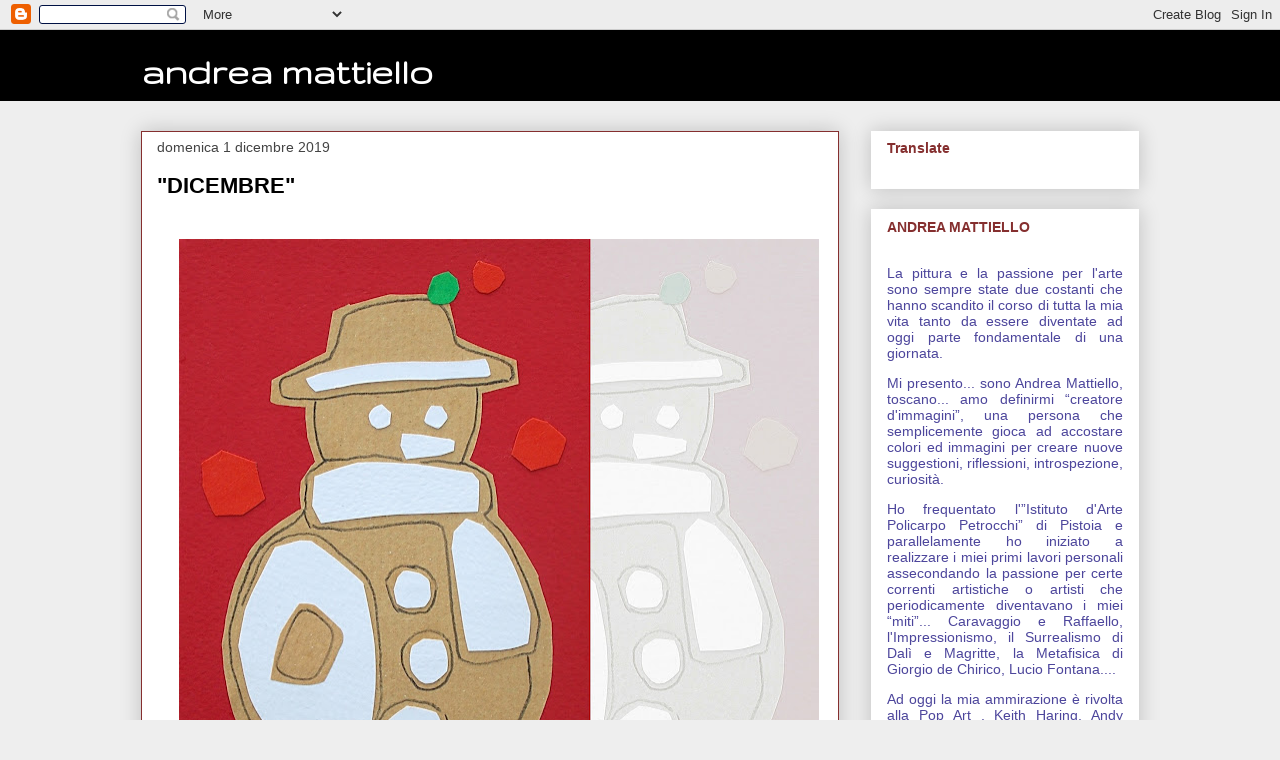

--- FILE ---
content_type: text/html; charset=UTF-8
request_url: https://andreamattiello.blogspot.com/b/stats?style=WHITE_TRANSPARENT&timeRange=ALL_TIME&token=APq4FmAnfYfAyZEkgPsEHQaFj5oMuj_vH-NIfV-soWNOdXb6bkcgYyD6yCL4N6BXWxu5uRPvF7uMLbyenV3xSbkF8LGmmTqBGQ
body_size: -26
content:
{"total":283011,"sparklineOptions":{"backgroundColor":{"fillOpacity":0.1,"fill":"#ffffff"},"series":[{"areaOpacity":0.3,"color":"#fff"}]},"sparklineData":[[0,4],[1,2],[2,11],[3,9],[4,11],[5,5],[6,6],[7,32],[8,2],[9,21],[10,8],[11,8],[12,30],[13,5],[14,2],[15,12],[16,100],[17,7],[18,2],[19,56],[20,23],[21,9],[22,11],[23,4],[24,6],[25,3],[26,3],[27,3],[28,3],[29,1]],"nextTickMs":3600000}